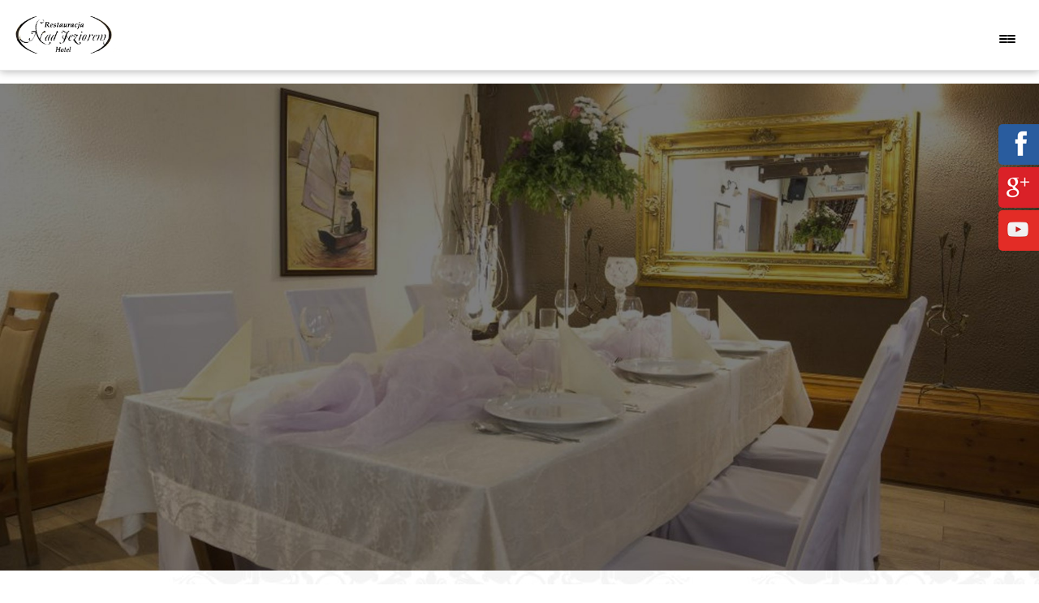

--- FILE ---
content_type: text/html; charset=UTF-8
request_url: http://nad-jeziorem.czluchow.pl/en/66,menu
body_size: 4113
content:

<!DOCTYPE html><html lang="pl-PL"><head><meta charset="UTF-8" /><meta http-equiv="x-ua-compatible" content="ie=edge" /><meta name="viewport" content="width=device-width, initial-scale=1.0" /><meta name="csrf-token" content="nzUUjbBzTArLxq0p2RaYobWeBqCb2WwkP7u8aien" /><title></title><meta name="description" content="Hotel i Restauracja Nad Jeziorem w Człuchowie to idealne miejsce dla wymagających klientów." /><meta name="robots" content="index, follow" /><meta property="og:site_name" content="Hotel i Restauracja Nad Jeziorem" /><meta property="og:title" content="Hotel i Restauracja Nad Jeziorem" /><meta property="og:type" content="article" /><meta property="og:url" content="http://nad-jeziorem.czluchow.pl" /><meta property="og:image" content="http://nad-jeziorem.czluchow.pl/img/logo.png" /><meta name="twitter:card" content="summary" /><meta name="twitter:url" content="http://nad-jeziorem.czluchow.pl"/><meta name="twitter:description" content="Hotel i Restauracja Nad Jeziorem w Człuchowie to idealne miejsce dla wymagających klientów." /><meta name="twitter:image" content="http://nad-jeziorem.czluchow.pl/img/logo.png" /><link media="all" type="text/css" rel="stylesheet" href="http://nad-jeziorem.czluchow.pl/css/jquery.select.css"><link media="all" type="text/css" rel="stylesheet" href="http://nad-jeziorem.czluchow.pl/css/animate.css"><link media="all" type="text/css" rel="stylesheet" href="http://nad-jeziorem.czluchow.pl/modules/slider/css/slider.css"><link rel="stylesheet" href="//maxcdn.bootstrapcdn.com/font-awesome/4.3.0/css/font-awesome.min.css"> <link rel="stylesheet" href="http://nad-jeziorem.czluchow.pl/css/bootstrap.min.css"><link rel="stylesheet" href="http://nad-jeziorem.czluchow.pl/css/typography.css"><link rel="stylesheet" href="http://nad-jeziorem.czluchow.pl/css/app.css"><link href='http://fonts.googleapis.com/css?family=Playfair+Display:400,400italic&subset=latin,latin-ext' rel='stylesheet'><link href='http://fonts.googleapis.com/css?family=Abril+Fatface&subset=latin,latin-ext' rel='stylesheet'><link id="page_favicon" href="http://nad-jeziorem.czluchow.pl/img/favicon.png?v=1.1" rel="icon" type="image/x-icon" /><!--[if lt IE 9]><script src="https://oss.maxcdn.com/html5shiv/3.7.2/html5shiv.min.js"></script><script src="https://oss.maxcdn.com/respond/1.4.2/respond.min.js"></script><![endif]--><script>var base_url = 'http://nad-jeziorem.czluchow.pl';</script><script src="http://nad-jeziorem.czluchow.pl/js/jquery-2.1.3.js"></script><script src="http://nad-jeziorem.czluchow.pl/js/bootstrap.min.js"></script><script type="text/javascript">!function(a,b,c,d,e,f,g){a.GoogleAnalyticsObject=e,a[e]=a[e]||function(){(a[e].q=a[e].q||[]).push(arguments)},a[e].l=1*new Date,f=b.createElement(c),g=b.getElementsByTagName(c)[0],f.async=1,f.src=d,g.parentNode.insertBefore(f,g)}(window,document,"script","https://www.google-analytics.com/analytics.js","ga"),ga("create","UA-86785325-1","auto"),ga("require","displayfeatures"),ga("send","pageview");</script></head><body ><header id="header"><nav class="navbar navbar-default navbar-fixed-top" id="main-menu"><div class="container-fluid"><div class="row"><div class="navbar-header col-lg-4 col-md-4 col-sm-3"><a class="navbar-brand" href="http://nad-jeziorem.czluchow.pl"><img src="http://nad-jeziorem.czluchow.pl/img/logo.png" class="img-responsive" alt="hotel i restauracja nad jeziorem" /></a></div><div class="col-lg-20 col-md-20 col-sm-21 visible-lg visible-md"><ul class="helper-menu list-inline"><!--<li class="facebook"><a href="https://pl-pl.facebook.com/hotelnadjeziorem" target="_blank"><i class="fa fa-facebook"></a></i><a href="https://pl-pl.facebook.com/hotelnadjeziorem" target="_blank">Facebook</a></li>--><li class="language-item"><a href="http://nad-jeziorem.czluchow.pl/pl">pl</a></li><li class="language-item"><a href="http://nad-jeziorem.czluchow.pl/en">en</a></li><li class="language-item"><a href="http://nad-jeziorem.czluchow.pl/de">de</a></li><li class="menu-toggle">Menu</li></ul></div></div></div></nav><button type="button" class="menu-button navbar-toggle" id="open-button" data-toggle="collapse" data-target="#bs-example-navbar-collapse-1"><span class="icon-bar"></span><span class="icon-bar"></span><span class="icon-bar"></span><span class="icon-bar"></span><span class="icon-bar"></span><span class="icon-bar"></span><span class="sr-only">Menu</span></button></header><sidebar id="sidebar"><div class="menu-wrap"><button class="close-button" id="close-button">Close</button><div class="v-center"><div><nav class="menu"><div class="icon-list"><ul class="nav navbar-nav main-menu"><li ><a href="http://nad-jeziorem.czluchow.pl/en">About us</a></li><li class="dropdown" ><a href="#" class="dropdown-toggle" data-target="#" data-toggle="dropdown" aria-expanded="false">Offer</a><ul class="dropdown-menu" role="menu"><li><a href="http://nad-jeziorem.czluchow.pl/en/60,conference-room">Conference room</a></li><li><a href="http://nad-jeziorem.czluchow.pl/en/67,special-offer">Special offer</a></li></ul></li><li class="dropdown" ><a href="#" class="dropdown-toggle" data-target="#" data-toggle="dropdown" aria-expanded="false">Restauration</a><ul class="dropdown-menu" role="menu"><li><a href="http://nad-jeziorem.czluchow.pl/en/66,menu">Menu</a></li><li><a href="http://nad-jeziorem.czluchow.pl/en/59,catering">Catering</a></li></ul></li><li ><a href="http://nad-jeziorem.czluchow.pl/en/49,gallery">Gallery</a></li><li ><a href="http://nad-jeziorem.czluchow.pl/en/79,virtual-tour">Virtual tour</a></li><li ><a href="http://nad-jeziorem.czluchow.pl/en/63,guestbook">Guestbook</a></li><li ><a href="http://nad-jeziorem.czluchow.pl/en/64,reservation">Reservation</a></li><li ><a href="http://nad-jeziorem.czluchow.pl/en/61,attraction">Attraction</a></li><li ><a href="http://nad-jeziorem.czluchow.pl/en/14,contact">Contact</a></li></ul></div></nav></div></div> </div></sidebar><main id="main"><section class="breadcrumb"> </section><section id="header-image"> <img src="http://nad-jeziorem.czluchow.pl/upload/background/66/66.jpg" alt="66" /> <div class="header-description"> <div class="container"> <div class="row"> <div class="col-md-24"> <div class="v-center"> <div> </div> </div> </div> </div> </div> </div></section><section class="section-content section-ornate"> <div class="container"> <div class="row"> <div class="col-md-24"> </div> <div class="col-md-20 col-md-offset-4"> <div class="panel-group" id="accordion" role="tablist" aria-multiselectable="true"> <div class="panel panel-default"> <div class="panel-heading" role="tab" id="heading0"> <h4 class="panel-title"> <a role="button" data-toggle="collapse" data-parent="#accordion" href="#collapse0" aria-expanded="false" aria-controls="collapse0" class="collapsed"> Soups </a> </h4> </div> <div id="collapse0" class="panel-collapse collapse" role="tabpanel" aria-labelledby="heading0"> <div class="panel-body"> <ul class="menu-list"><li>Fish soup <span class="pull-right">13,50 zł<br /></span></li><li>Beetroot soup (borsch) with a meat small Dumplings <span class="pull-right">9,00 zł<br /></span></li><li>Beetroot soup (borsch) clear <span class="pull-right">5,50 zł<br /></span></li><li>Beef tripe<span class="pull-right">10,50 zł<br /></span></li><li>Chicken noodle soup<span class="pull-right">7,00 zł<br /></span></li><li>Goulasch soup<span class="pull-right">12,00 zł<br /></span></li><li>Tomato soup<span class="pull-right">6,50 zł<br /></span></li><li>Sour soup with white sausage and egg<span class="pull-right">10,50 zł<br /></span></li><li>Stomachs in broth<span class="pull-right">9,00 zł<br /></span></li></ul> </div> </div> </div> <div class="panel panel-default"> <div class="panel-heading" role="tab" id="heading1"> <h4 class="panel-title"> <a role="button" data-toggle="collapse" data-parent="#accordion" href="#collapse1" aria-expanded="false" aria-controls="collapse1" class="collapsed"> Main pork dishes </a> </h4> </div> <div id="collapse1" class="panel-collapse collapse" role="tabpanel" aria-labelledby="heading1"> <div class="panel-body"> <ul class="menu-list"><li>Breaded Snitzel<span class="pull-right">15,00 zł<br /></span></li><li>"Highlander's" park chop with muschroms,cream sauce<span class="pull-right">16,50 zł</span><span class="pull-right"></span><span class="pull-right"><br /></span></li><li>Potato pancaces with goulash and mushrooms<span class="pull-right">24,00 zł<br /></span><span class="pull-right"></span></li><li>Pork tenderloin in chantrelle mushrooms sauce<span class="pull-right">26,00 zł<br /></span></li><li>Pork rouland<strong>19</strong><span class="pull-right"><strong></strong>,00 zł<br /></span></li><li>Pork loin without the bone in gravy<span class="pull-right">17,50 zł<br /></span></li></ul> </div> </div> </div> <div class="panel panel-default"> <div class="panel-heading" role="tab" id="heading2"> <h4 class="panel-title"> <a role="button" data-toggle="collapse" data-parent="#accordion" href="#collapse2" aria-expanded="false" aria-controls="collapse2" class="collapsed"> Main poultry dishes </a> </h4> </div> <div id="collapse2" class="panel-collapse collapse" role="tabpanel" aria-labelledby="heading2"> <div class="panel-body"> <ul class="menu-list"><li>De Volaille Cutlet<span class="pull-right">16,00 zł<br /></span></li><li>Chicken entrecote<span class="pull-right">15,00 zł<br /></span></li><li>Grilled chicken breast with vegetables<span class="pull-right">18,00 zł<br /></span></li><li>Grilled chicken breast with mixed salad<span class="pull-right">19,50 zł<br /></span></li><li>Chicken Nuggets<span class="pull-right">13,00 zł<br /></span></li></ul> </div> </div> </div> <div class="panel panel-default"> <div class="panel-heading" role="tab" id="heading3"> <h4 class="panel-title"> <a role="button" data-toggle="collapse" data-parent="#accordion" href="#collapse3" aria-expanded="false" aria-controls="collapse3" class="collapsed"> Main Fish Dishes </a> </h4> </div> <div id="collapse3" class="panel-collapse collapse" role="tabpanel" aria-labelledby="heading3"> <div class="panel-body"> <ul class="menu-list"><li>Fried trout<span class="pull-right">32,00 zł<br /></span></li><li>Salmon fillet<span class="pull-right">44,00 zł<br /></span></li><li>Cod loins<span class="pull-right">28,00 zł<br /></span></li><li>Halibut in herbs<span class="pull-right">42,00 zł<br /></span></li></ul> </div> </div> </div> <div class="panel panel-default"> <div class="panel-heading" role="tab" id="heading4"> <h4 class="panel-title"> <a role="button" data-toggle="collapse" data-parent="#accordion" href="#collapse4" aria-expanded="false" aria-controls="collapse4" class="collapsed"> Other Main Dishes </a> </h4> </div> <div id="collapse4" class="panel-collapse collapse" role="tabpanel" aria-labelledby="heading4"> <div class="panel-body"> <ul class="menu-list"><li>Polish Dumplings with cabbage and mushrooms filling<span class="pull-right">13,00 zł<br /></span></li><li>Polish Dumplings with filling<span class="pull-right">15,00 zł<br /></span></li><li>Polish Dumplings with cottage cheese and patato filling<span class="pull-right">13,00 zł<br /></span></li><li>Polish Dumplings with spinach<span class="pull-right">15,00 zł<br /></span></li><li>Polish Dumplings with buckwheat and champignons<span class="pull-right">14,00 zł<br /></span></li><li>Tagiatelle with gorgonzolacheese and broccoli<span class="pull-right">19,00 zł<br /></span></li><li>Cannelloni with spinach and Tomato sauce<span class="pull-right">18,00 zł<br /></span></li></ul> </div> </div> </div> <div class="panel panel-default"> <div class="panel-heading" role="tab" id="heading5"> <h4 class="panel-title"> <a role="button" data-toggle="collapse" data-parent="#accordion" href="#collapse5" aria-expanded="false" aria-controls="collapse5" class="collapsed"> Salads </a> </h4> </div> <div id="collapse5" class="panel-collapse collapse" role="tabpanel" aria-labelledby="heading5"> <div class="panel-body"> <ul class="menu-list"><li>Geek salad with garlic bread (iceberg lettuce, cucumber, onion, tomato, feta, olives) <span class="pull-right">18,00 zł<br /></span></li><li>Cesar's salad with garlic bread (iceber lettuce, tomato, onion, peppers, grilled chicken, vinegret and garlic sauce)<span class="pull-right">22,00 zł<br /></span></li></ul> </div> </div> </div> <div class="panel panel-default"> <div class="panel-heading" role="tab" id="heading6"> <h4 class="panel-title"> <a role="button" data-toggle="collapse" data-parent="#accordion" href="#collapse6" aria-expanded="false" aria-controls="collapse6" class="collapsed"> Sur&oacute;wki </a> </h4> </div> <div id="collapse6" class="panel-collapse collapse" role="tabpanel" aria-labelledby="heading6"> <div class="panel-body"> <ul class="menu-list"><li>Sour pickled cabbage<span class="pull-right">3,50 zł<br /></span></li><li>Fried cabbage<span class="pull-right">5,50 zł<br /></span></li><li>Carrot salad<span class="pull-right">3,50 zł<br /></span></li><li>Beetrot salad<span class="pull-right">3,50 zł<br /></span></li><li>White cabbage salad<span class="pull-right">3,50 zł<br /></span></li></ul> </div> </div> </div> <div class="panel panel-default"> <div class="panel-heading" role="tab" id="heading7"> <h4 class="panel-title"> <a role="button" data-toggle="collapse" data-parent="#accordion" href="#collapse7" aria-expanded="false" aria-controls="collapse7" class="collapsed"> Side Dishes </a> </h4> </div> <div id="collapse7" class="panel-collapse collapse" role="tabpanel" aria-labelledby="heading7"> <div class="panel-body"> <ul class="menu-list"><li>Pan fried patatoes<span class="pull-right">5,50 zł<br /></span></li><li>Boiled patatoes with butter<span class="pull-right">3,50 zł<br /></span></li><li>Chips<span class="pull-right">7,00 zł<br /></span></li><li>Bread<span class="pull-right">2,00 zł<br /></span></li><li>Butter/Lard<span class="pull-right">3,00 zł<br /></span></li><li>Ketchup / Mustard / Mayonnaise / Horseradish<span class="pull-right">2,00 zł<br /></span></li><li>Garlic sauce<span class="pull-right">2,00 zł<br /></span></li><li>Horseradish sauce<span class="pull-right">2,00 zł<br /></span></li></ul> </div> </div> </div> <div class="panel panel-default"> <div class="panel-heading" role="tab" id="heading8"> <h4 class="panel-title"> <a role="button" data-toggle="collapse" data-parent="#accordion" href="#collapse8" aria-expanded="false" aria-controls="collapse8" class="collapsed"> Desserts </a> </h4> </div> <div id="collapse8" class="panel-collapse collapse" role="tabpanel" aria-labelledby="heading8"> <div class="panel-body"> <ul class="menu-list"><li>Apple pie<span class="pull-right">8,00 zł<br /></span></li><li>Apple pie with ice-cream and whipped cream<span class="pull-right">12,00 zł<br /></span></li><li>Cheesecke<span class="pull-right">8,00 zł<br /></span></li><li>Ice-cream dessert: fruits, chocolate sauce<span class="pull-right">12,00 zł<br /></span></li><li>Pancake with jam/with cottage cheese <span class="pull-right">10,00 zł<br /></span></li></ul> </div> </div> </div> </div> </div> </div> </div></div></section><footer class="home"><div class="container"><div class="row"><div class="col-xs-24"><p>&copy; 2026 r. <strong>Hotel i Restauracja "Nad Jeziorem"</strong> All rights reserved. Design: <a href="http://www.comup.pl" rel="nofollow">ComUp</a></p></div></div></div></footer></main><!-- Scripts --><script src="http://nad-jeziorem.czluchow.pl/js/classie.js"></script><script src="http://nad-jeziorem.czluchow.pl/js/plugins/jquery.nstSlider.js"></script><script src="http://nad-jeziorem.czluchow.pl/js/plugins/jquery.select.js"></script><script src="http://nad-jeziorem.czluchow.pl/js/wow.min.js"></script><script src="http://nad-jeziorem.czluchow.pl/js/main.js"></script><script src="http://nad-jeziorem.czluchow.pl/js/property.js"></script><div class="kac-sm-panel" itemscope="itemscope" itemtype="http://schema.org/LocalBusiness"><ul><li class="kac-sm-block kac-sm-fb"><a href="https://pl-pl.facebook.com/hotelnadjeziorem" itemprop="sameAs" target="_blank"><img src="/fb-icon.png" alt="Jesteśmy na Facebook"><span class="kac-sm-with">Facebook</span></a></li><li class="kac-sm-block kac-sm-gplus"><a href="https://plus.google.com/116206735776271931770" itemprop="sameAs" rel="publisher" target="_blank"><img src="/gplus-icon.png" alt="Jesteśmy na Google+" /><span>Google+</span></a></li><li class="kac-sm-block kac-sm-youtube"><a href="https://www.youtube.com/watch?v=XvxxX2I0wp8" itemprop="sameAs" rel="publisher" target="_blank"><img src="/youtube-icon.png" alt="Jesteśmy na Youtube" /><span>Youtube</span></a></li></ul></div><span itemscope="itemscope" itemtype="http://schema.org/LocalBusiness"><meta itemprop="name" content="Hotel i Restauracja Nad Jeziorem"/><meta itemprop="image" content="http://nad-jeziorem.czluchow.pl/img/logo.png" /><span itemprop="address" itemscope itemtype="http://schema.org/PostalAddress"><meta itemprop="streetAddress" content="ul. Szczecińska 13"/><meta itemprop="addressLocality" content="Człuchów"/><meta itemprop="addressRegion" content="Pomorskie"/><meta itemprop="postalCode" content="77-300"/></span><span itemprop="location" itemscope itemtype="http://schema.org/Place"><meta itemprop="logo" content="http://nad-jeziorem.czluchow.pl/img/logo.png" /><link itemprop="url" href="http://nad-jeziorem.czluchow.pl"><link itemprop="sameAs" href="https://pl-pl.facebook.com/hotelnadjeziorem"><link itemprop="sameAs" href="https://plus.google.com/116206735776271931770"><link itemprop="hasMap" href="https://goo.gl/maps/32zjPP1JcG42"><span itemprop="geo" itemscope itemtype="http://schema.org/GeoCoordinates"><meta itemprop="latitude" content="53.661617"/><meta itemprop="longitude" content="17.3534523"/></span></span><meta itemprop="telephone" content="+48598343330"/><meta itemprop="openingHours" content="Mo-Fr 07:00-18:00"/><meta itemprop="openingHours" content="Sa 07:00-13:00"/></span></body></html>

--- FILE ---
content_type: text/css
request_url: http://nad-jeziorem.czluchow.pl/css/jquery.select.css
body_size: 755
content:

.sbHolder{
    background: #fff;
    font-size: 1.2em;
    font-weight: normal;
    height: 60px;
    position: relative;
    width: 100%;
    outline: none;
    font-family: 'Lora';
    margin: 0 0 0.4em;
}
.sbHolder:focus .sbSelector{

}
.sbSelector{
    display: block;
    height: 60px;
    left: 0;
    line-height: 60px;
    outline: none;
    overflow: hidden;
    position: absolute;
    text-indent: 10px;
    top: 0;
    width: 100%;
    text-align: left;
    outline: none;
    z-index: 1;
    font-size: 1.1em;
    padding-left: 2.4em;
}
.sbSelector:link, .sbSelector:visited, .sbSelector:hover{
    color: #171743;
    outline: none;
    text-decoration: none;
}
.sbToggle{
    background: url(../img/arrow-bottom-select.png)0 0 no-repeat;
    display: block;
    height: 60px;
    outline: none;
    position: absolute;
    right: 0;
    top: 0;
    width: 40px;
    z-index: 2;
}
.sbToggle:hover{
    background: url(../img/arrow-bottom-select.png)0 -60px no-repeat;
}
.sbToggleOpen{
    background: url(../img/arrow-bottom-select.png) 0 -60px no-repeat;
}
.sbToggleOpen:hover{
    background: url(../img/arrow-bottom-select.png)0 -60px no-repeat;
}
.sbHolderDisabled{
    background-color: #3C3C3C;
    border: solid 1px #515151;
}
.sbHolderDisabled .sbHolder{

}
.sbHolderDisabled .sbToggle{

}
.sbOptions{
    background-color: #141d5c;
    list-style: none;
    left: 0;
    margin: 0;
    padding: .5em 0;
    position: absolute;
    top: 30px;
    width: 100%;
    z-index: 3;
    text-align: left;
}
.sbOptions li{
    z-index: 4;    
    display: block;    
    outline: none;            
    background: #141d5c;    
    position: relative;    
    z-index: 3;    
 }

.sbOptions li:hover a {
    color: #fff;
}

.sbOptions li:hover a {
    color: #fff;
}

.sbOptions a{
    display: block;
    outline: none;
    padding: .18em 3.8em;
    background: transparent;
    position: relative;
    z-index: 2;
    font-size: 0.9em;
    color: #6f6f9c;
}

.sbOptions li.last a{
    border-bottom: none;
}
.sbOptions .sbDisabled{
    border-bottom: dotted 1px #515151;
    color: #999;
    display: block;
    padding: 7px 0 7px 3px;
}
.sbOptions .sbGroup{
    border-bottom: dotted 1px #515151;
    color: #EBB52D;
    display: block;
    font-weight: bold;
    padding: 7px 0 7px 3px;
}
.sbOptions .sbSub{
    padding-left: 17px;
}

.is_clickable {
    cursor: hand;
    cursor: pointer;
}

--- FILE ---
content_type: text/css
request_url: http://nad-jeziorem.czluchow.pl/modules/slider/css/slider.css
body_size: 1201
content:
@media screen and (max-width:768px){#main-slider.carousel{}
}
@media screen and (min-width:768px){.carousel-indicators li{width:60px;height:15px;margin:0 8px;}
}
@media screen and (min-width:992px){.carousel-indicators li{width:22px;height:22px;margin:0 5px;}
}
@media screen and (min-width:1200px){.carousel-indicators{bottom:2em;}
}
.carousel-inner .item .carousel-caption p:nth-of-type(1){margin:0 auto;opacity:0;-webkit-transform:scale(0.95) translate(0, 15px);-ms-transform:scale(0.95) translate(0, 15px);transform:scale(0.95) translate(0, 15px);-webkit-transition:all 0.15s 0.15s cubic-bezier(0.25, 0.46, 0.45, 0.94);-moz-transition:all 0.35s 0.15s cubic-bezier(0.25, 0.46, 0.45, 0.94);transition:all 0.35s 0.15s cubic-bezier(0.25, 0.46, 0.45, 0.94);font-size:3.5em;color:#585858;line-height:1;}
.carousel-inner .item.active .carousel-caption p:nth-of-type(1){opacity:1;-webkit-transform:translate(0, 0);-ms-transform:translate(0, 0);transform:translate(0, 0);-webkit-transition:all 0.2s cubic-bezier(0.455, 0.03, 0.515, 0.955);-moz-transition:all 0.2s cubic-bezier(0.455, 0.03, 0.515, 0.955);transition:all 0.2s cubic-bezier(0.455, 0.03, 0.515, 0.955);}
.carousel-inner .item .carousel-caption p:nth-of-type(2){color:#fff;margin:0 0 15px;opacity:0;-webkit-transform:translate(0, 15px);-ms-transform:translate(0, 15px);transform:translate(0, 15px);-webkit-transition:all 0.35s 0.075s cubic-bezier(0.25, 0.46, 0.45, 0.94);-moz-transition:all 0.35s 0.075s cubic-bezier(0.25, 0.46, 0.45, 0.94);transition:all 0.35s 0.075s cubic-bezier(0.25, 0.46, 0.45, 0.94);color:#585858;font-size:2.6em;font-family:'Playfair Display';font-style:italic;line-height:1;}
.carousel-inner .item.active .carousel-caption p:nth-of-type(2){opacity:1;-webkit-transform:translate(0, 0);-ms-transform:translate(0, 0);transform:translate(0, 0);-webkit-transition:all 0.2s 0.1s cubic-bezier(0.455, 0.03, 0.515, 0.955);-moz-transition:all 0.2s 0.1s cubic-bezier(0.455, 0.03, 0.515, 0.955);transition:all 0.2s 0.1s cubic-bezier(0.455, 0.03, 0.515, 0.955);font-family:'Playfair Display';}
.carousel-inner .item .carousel-caption p:nth-of-type(3){opacity:0;-webkit-transform:translate(0, 15px);-ms-transform:translate(0, 15px);transform:translate(0, 15px);-webkit-transition:all 0.35s cubic-bezier(0.25, 0.46, 0.45, 0.94);-moz-transition:all 0.35s cubic-bezier(0.25, 0.46, 0.45, 0.94);transition:all 0.35s cubic-bezier(0.25, 0.46, 0.45, 0.94);margin-top:90px;}
.carousel-inner .item.active .carousel-caption p:nth-of-type(3){opacity:1;-webkit-transform:translate(0, 0);-ms-transform:translate(0, 0);transform:translate(0, 0);-webkit-transition:all 0.4s 0.4s cubic-bezier(0.455, 0.03, 0.515, 0.955);-moz-transition:all 0.4s 0.4s cubic-bezier(0.455, 0.03, 0.515, 0.955);transition:all 0.4s 0.4s cubic-bezier(0.455, 0.03, 0.515, 0.955);}
.carousel-inner .item .carousel-caption p:nth-of-type(3) a{color:#585858;font-size:1.2em;padding:0.4em 5em;background:rgba(255,255,255,0.7);-webkit-transition:all 0.4s cubic-bezier(0.455, 0.03, 0.515, 0.955);-moz-transition:all 0.4s cubic-bezier(0.455, 0.03, 0.515, 0.955);transition:all 0.4s cubic-bezier(0.455, 0.03, 0.515, 0.955);font-size:1em;}
.carousel-inner .item .carousel-caption p:nth-of-type(3) a:hover{background:rgba(255,255,255,1);}
#main-slider p{color:#fff;margin:0;}
#main-slider p.slogan{font-size:1.6em;font-family:'Abril Fatface';line-height:1;margin-top:1em;}
#main-slider p.slogan-description{font-size:1em;font-weight:100;font-family:'Open Sans';}
#main-slider p.more{margin:2em 0;}
#main-slider p.more a{color:#fff;background:#322212;transition:background .3s;padding:18px 26px;border-radius:22px;border:0;}
#main-slider p.more a:hover{background:#000;}
@media screen and (min-width:992px){#main-slider p.slogan-description{font-size:1.1em;}
}
#main-slider .property-search{margin-top:1em;}
#header-image{text-align:center;color:#fff;position:relative;}
@media screen and (min-width:992px){#header-image{}
#main-slider p.slogan{font-size:2.4em;}
}
.carousel .arrow-nav{width:92px;height:92px;display:inline-block;top:50%;position:absolute;margin-top:-46px;}
.carousel .arrow-left{background:url(../../../img/arrow-left.png);right:0;}
.carousel .arrow-right{background:url(../../../img/arrow-right.png);left:0;}
#scroll-page{position:absolute;bottom:20px;width:100%;left:0;text-align:center;}
#scroll-page span{display:block;}
#scroll-page span:nth-child(1){position:relative;top:10px;position:relative;-webkit-animation:pulsate 2s ease-in;-webkit-animation-iteration-count:infinite;}
#scroll-page span:nth-child(2){color:#fff;font-size:20px;position:relative;-webkit-animation:pulsate2 2s ease-in;-webkit-animation-iteration-count:infinite;}
#scroll-page p{font-family:'Playfair Display';font-size:11px;}
@-webkit-keyframes pulsate2{0%{-webkit-transform:scale(1, 1);opacity:0.0;}
70%{opacity:1.0;}
100%{-webkit-transform:scale(1, 1);opacity:0.0;}
}
@-webkit-keyframes pulsate{0%{-webkit-transform:scale(1, 1);opacity:0.0;}
30%{opacity:1.0;}
100%{-webkit-transform:scale(1, 1);opacity:0.0;}
}
#slight-slider{}
#slight-slider .carousel-caption{background:rgba(255,255,255,.9);padding:70px 50px;height:auto;top:10%;bottom:10%;}
#slight-slider .slogan{font-size:15px;text-shadow:none;text-transform:uppercase;font-size:18px;margin-bottom:45px;}
#slight-slider .carousel-caption p:nth-of-type(2), #slight-slider .carousel-caption p:nth-of-type(3){font-size:15px;margin-top:20px;font-family:'Open Sans';text-shadow:none;font-style:normal;color:#000;text-align:justify;line-height:18px;}

--- FILE ---
content_type: text/css
request_url: http://nad-jeziorem.czluchow.pl/css/typography.css
body_size: 1528
content:
body{font-size:11px;line-height:1.32857143;}
@media screen and (min-width:700px){body{font-size:12px;line-height:1.52857143;}
}
@media screen and (min-width:1020px){body{font-size:13px;line-height:1.62857143;padding-top:103px;}
}
@media screen and (min-width:1300px){body{font-size:16px;line-height:1.62857143;}
}
h1.header, h2.header, h3.header{font-family:'Play';color:#292929;font-weight:400;}
h1.header{font-size:2em;margin:1em 0 1em;}
h1.header{font-size:1.4em;position:relative;text-transform:uppercase;font-weight:700;display:inline-block;line-height:1.2;text-shadow:0px 2px 2px rgba(0,0,0,0.6);}
h1.header:before{width:18%;background:#fff;height:1px;position:absolute;top:0;margin-top:9%;left:0;}
h1.header:after{width:17%;background:#fff;height:1px;position:absolute;top:0;margin-top:9%;right:0;}
h1.header span{display:block;text-transform:none;font-family:'Roboto slab';font-weight:100;font-size:0.6em;text-align:center;}
h2.header{font-size:2em;position:relative;line-height:1;margin-top:0;margin-bottom:1.6em;font-family:'Abril Fatface';}
h2.header span{display:block;font-family:'Playfair Display';font-style:italic;font-size:0.8em;}
h2.header.white, h1.header.white{color:#fff;}
h2.header.white:after, h2.header.white span:after{background:#71706f;}
h2.header-special{font-size:3.4em;position:relative;text-transform:uppercase;font-weight:700;display:inline-block;padding:0 90px;line-height:1.2;margin-top:0;margin-bottom:1.6em;font-family:'Oswald';}
h2.header-special:before{width:70px;background:#71706f;content:" ";height:1px;position:absolute;top:0;margin-top:23px;left:0;}
h2.header-special:after{width:70px;background:#71706f;content:" ";height:1px;position:absolute;top:0;margin-top:23px;right:0;}
h2.header-special span{display:block;text-transform:none;font-family:'Roboto slab';font-weight:100;font-size:0.45em;position:absolute;text-align:left;padding-left:0;width:auto;left:-20px;right:-20px;text-align:center;}
h2.header-ornate{text-align:center;color:inherit;}
h2.header-ornate:before{content:" ";background:url(../img/header-decorator-black.png) top center no-repeat;height:48px;display:block;margin-bottom:20px;}
h2.header-ornate.ornate-white:before{background:url(../img/header-decorator.png) top center no-repeat;}
@media screen and (min-width:992px){h1.header{font-size:2em;}
h2.header{font-size:2.4em;margin-bottom:1.6em;}
h2.header-special{font-size:3.4em;position:relative;text-transform:uppercase;font-weight:700;display:inline-block;padding:0 90px;line-height:1.2;margin-top:0;margin-bottom:1.6em;font-family:'Oswald';}
h2.header-special:before{width:50px;background:#71706f;content:" ";height:1px;position:absolute;top:0;margin-top:33px;left:0;}
h2.header-special:after{width:50px;background:#71706f;content:" ";height:1px;position:absolute;top:0;margin-top:33px;right:0;}
h2.header-special span{display:block;text-transform:none;font-family:'Roboto slab';font-weight:100;font-size:0.5em;position:absolute;padding-left:0;width:auto;left:0;right:0;}
}
@media screen and (min-width:1200px){h1.header{font-size:3em;}
h2.header{font-size:2.6em;margin-bottom:1.5em;}
h2.header:after{margin-top:44px;}
h2.header span{font-size:1.08em;}
h2.header-special{font-size:5.4em;position:relative;text-transform:uppercase;font-weight:700;display:inline-block;padding:0 14%;line-height:1.2;margin-top:0;margin-bottom:1.6em;font-family:'Oswald';}
h2.header-special:before{width:16%;background:#71706f;content:" ";height:1px;position:absolute;top:0;margin-top:53px;left:0;}
h2.header-special:after{width:16%;background:#71706f;content:" ";height:1px;position:absolute;top:0;margin-top:53px;right:0;}
h2.header-special span{display:block;text-transform:none;font-family:'Roboto slab';font-weight:100;font-size:0.35em;position:absolute;padding-left:0;width:auto;left:-30px;right:-30px;letter-spacing:-2px;}
}
p.header{font-size:1.2em;font-family:'Lora';}
p.both-lines{position:relative;display:inline-block;}
p.both-lines:before, p.both-lines:after{content:" ";position:absolute;height:1px;background-color:rgba(255,255,255,.5);top:50%;}
p.both-lines:before{left:-55%;width:37%;}
p.both-lines:after{right:-55%;width:37%;}
p.accent{font-weight:600;font-size:larger;}
p strong{font-family:'Play';font-weight:700;}
.border-bottom{border-bottom:1px solid #d4d4d4;}
h1.border-bottom{padding-bottom:15px;margin-bottom:25px;}
.border-bottom{padding-bottom:5px;}
.margin-top-0{margin-top:0;}
.margin-top-15{margin-top:15px;}
.margin-top-25{margin-top:25px;}
.margin-top-35{margin-top:35px;}
.margin-top-45{margin-top:45px;}
.margin-bottom-15{margin-bottom:15px;}
.margin-bottom-25{margin-bottom:25px;}
.margin-bottom-45{margin-bottom:45px;}
a.button{font-size:1.2em;display:inline-block;border:1px solid rgba(255,255,255,.3);color:#fff;padding:23px 30px;cursor:pointer;}
p.more a{font-family:'Playfiar Display';font-style:italic;}
p.attention{font-size:2.6em;font-style:italic;margin-bottom:1em;}
.kac-sm-panel{position:fixed;top:150px;right:-100px;z-index:200}
.kac-sm-panel ul{list-style-type:none;}
.kac-sm-panel li{border-radius:5px;width:140px;height:40px;padding:5px;margin:3px 0px;position:relative;right:0px;box-sizing:initial;}
.kac-sm-panel span{width:80px;display:inline;font-size:16px;vertical-align:middle;padding-bottom:13px;position:absolute;top:15px;left:50px;color:#FFF;font-family:sans-serif;font-weight:700;}
.kac-sm-text-black{color:#000000 !important;}
.kac-sm-panel a{text-decoration:none;}
.kac-sm-block{transition:right 0.5s ease-out 0s;}
.kac-sm-block:hover{right:90px;}
.kac-sm-fb{background:none repeat scroll 0% 0% #295C9E;}.kac-sm-gplus{background:none repeat scroll 0% 0% #DA2128;}.kac-sm-pkt{background:none repeat scroll 0% 0% #FFFFFF;}.kac-sm-twitter{background:none repeat scroll 0% 0% #16B9ED;}.kac-sm-blog{background:none repeat scroll 0% 0% #0171BB;}.kac-sm-pinterest{background:none repeat scroll 0% 0% #D73532;}.kac-sm-youtube{background:none repeat scroll 0% 0% #E32C26;}.kac-sm-goldenline{background:none repeat scroll 0% 0% #FFFFFF;}.kac-sm-allegro{background:none repeat scroll 0% 0% #FF5A00;}.kac-sm-linkedin{background:none repeat scroll 0% 0% #0097BD;}.kac-sm-googlekspert{background:none repeat scroll 0% 0% #FFFFFF;}.kac-sm-payback{background:none repeat scroll 0% 0% #00349A;}
@media screen and (max-width:640px){.kac-sm-panel{display:none;}
}

--- FILE ---
content_type: text/css
request_url: http://nad-jeziorem.czluchow.pl/css/app.css
body_size: 3176
content:
body {
    font-family: 'Playfair Display', sans-serif;
    background: #fff;
    background-size: 100%;
    height: 100%;
}

.v-center {
    display: table;
    width: 100%;
    padding: 0;
    height: 100%;
}

.v-center>div {
    display: table-cell;
    vertical-align: middle;
    margin-top: 0;
    margin-bottom: 0;
    float: none;
    padding: 0;
}

.no-padding {
    padding-left: 0;
    padding-right: 0;
}

@media screen and (max-width: 1020px) {
    .navbar-header {
	width: 40%;
	float: left;
    }

    .carousel {
	margin-top: 100px;
    }

}

/* Menu Button */
.menu-button {
    position: fixed;
    z-index: 100000;
    margin: 2.2em 1.5em 0;
    padding: 0;
    border: none;
    text-indent: 2.5em;
    font-size: 1.5em;
    color: transparent;
    text-align: center;
    transition: .3s background, .3s border;
    top: 0;
    right: 0;
    width: 20px;
    height: 11px;
}

.menu-button::before {
    position: absolute;
    top: 0.5em;
    right: 0.5em;
    bottom: 0.5em;
    left: 0.5em;
    background: linear-gradient(#fff 20%, transparent 20%, transparent 40%, #fff 40%, #fff 60%, transparent 60%, transparent 80%, #fff 80%);
}

.menu-button:hover {
}

/* Close Button */
.close-button {
    overflow: hidden;
    font-size: 1em;
    border: none;
    background: rgba(255,255,255,0.15);
    color: transparent;
    position: relative;
    margin: 0 auto;
    padding: 0;
    display: block;
    width: 10em;
    height: 2.2em;
    outline: none;
    opacity: 0;
    transition: opacity .3s .9s;
    position: absolute;      
    top: 2em;      
    right: 1em;      color: #000;
    font-family: 'Playfair Display';
    font-style: italic;
}

.show-menu .close-button {
    opacity: 1;
}

.close-button::before,
.close-button::after {
    /* content: ''; */
    position: absolute;
    width: 1px;
    height: 41%;
    top: 35%;
    right: 2em;
    background: rgba(0,0,0,.8);
}

.close-button::before {
    -webkit-transform: rotate(45deg);
    transform: rotate(45deg);
}

.close-button::after {
    -webkit-transform: rotate(-45deg);
    transform: rotate(-45deg);
}

/* Menu */
.menu-wrap {
    position: fixed;
    z-index: 9999;
    width: 27em;
    height: 100%;
    background: #fff;
    padding: 0;
    font-size: 1.15em;
    -webkit-transform: translate3d(28em,0,0);
    transform: translate3d(28em,0,0);
    -webkit-transition: -webkit-transform 0.4s;
    transition: transform 0.4s;
    -webkit-transition-timing-function: cubic-bezier(0.7,0,0.3,1);
    transition-timing-function: cubic-bezier(0.7,0,0.3,1);
    max-width: 100%;
    right: 0;
    -webkit-box-shadow: 2px 0px 7px 5px rgba(0,0,0,0.15); 
    -moz-box-shadow: 2px 0px 7px 5px rgba(0,0,0,0.15); 
    box-shadow: 2px 0px 7px 5px rgba(0,0,0,0.15);
    top: 0;
}

.menu-wrap p.logo {
    margin: 0;
    text-align: center;
}

.menu {
    width: 65%;
    margin: 0 auto;
}

.icon-list {
    margin: 2em 0;
}

.icon-list a {
    display: block;
    padding: 0.8em;
    font-family: 'Playfair Display';
    font-style: italic;
}

.icon-list,
.icon-list a {
    font-size: 22px;
    transition: color .3s .5s, background .3s;
    -webkit-transition: color .3s .5s, background .3s;
    color: #fff;
}

.icon-list a:nth-child(2) {
    -webkit-transform: translate3d(0,1000px,0);
    transform: translate3d(0,1000px,0);
}

.icon-list a:nth-child(3) {
    -webkit-transform: translate3d(0,1500px,0);
    transform: translate3d(0,1500px,0);
}

.icon-list a:nth-child(4) {
    -webkit-transform: translate3d(0,2000px,0);
    transform: translate3d(0,2000px,0);
}

.icon-list a:nth-child(5) {
    -webkit-transform: translate3d(0,2500px,0);
    transform: translate3d(0,2500px,0);
}

.icon-list a:nth-child(6) {
    -webkit-transform: translate3d(0,3000px,0);
    transform: translate3d(0,3000px,0);
}

.icon-list a span {
    margin-left: 10px;
    font-weight: 700;
}

/* Shown menu */
.show-menu .menu-wrap {
    -webkit-transform: translate3d(0,0,0);
    transform: translate3d(0,0,0);
    -webkit-transition: -webkit-transform 0.8s;
    transition: transform 0.8s;
    -webkit-transition-timing-function: cubic-bezier(0.7,0,0.3,1);
    transition-timing-function: cubic-bezier(0.7,0,0.3,1);
}

.show-menu .icon-list,
.show-menu .icon-list a {
    color: #000;
}

.show-menu .icon-list a {
    -webkit-transition-duration: 0.9s;
    transition-duration: 0.9s;
}

.show-menu .content::before {
    opacity: 1;
    -webkit-transition: opacity 0.8s;
    transition: opacity 0.8s;
    -webkit-transition-timing-function: cubic-bezier(0.7,0,0.3,1);
    transition-timing-function: cubic-bezier(0.7,0,0.3,1);
    -webkit-transform: translate3d(0,0,0);
    transform: translate3d(0,0,0);
}

.menu-wrap ul.dropdown-menu {

    /* margin: 0 auto; */
}

.menu-wrap ul.dropdown-menu li {

}

ul.main-menu li.dropdown > a:after {
    content: "\e259";
    font-family: 'Glyphicons Halflings';
    font-style: normal;
    font-size: .7em;
    margin-left: 20px;
}

.menu-wrap ul.dropdown-menu li a{
    font-size: 14px;

    font-style: normal;
    text-transform: lowercase;
}

.menu-button span.menu {
    color: #000;
    position: absolute;
    left: 0;
    top: -11px;
    font-family: 'Playfair Display';
    font-style: italic;
    font-size: .8em;
}


/* Icon 2 */


.menu-button span.icon-bar {
    display: block;
    position: absolute;
    height: 2px;
    width: 50%;
    background: #000;
    opacity: 1;
    -webkit-transform: rotate(0deg);
    -moz-transform: rotate(0deg);
    -o-transform: rotate(0deg);
    transform: rotate(0deg);
    -webkit-transition: .25s ease-in-out;
    -moz-transition: .25s ease-in-out;
    -o-transition: .25s ease-in-out;
    transition: .25s ease-in-out;
}

.menu-button span.icon-bar:nth-child(even) {
    left: 50%;
}

.menu-button span.icon-bar:nth-child(odd) {
    left:0px;
}

.menu-button span.icon-bar:nth-child(1), .menu-button span.icon-bar:nth-child(2) {
    top: 0px;
}

.menu-button span.icon-bar:nth-child(3), .menu-button span.icon-bar:nth-child(4) {
    top: 4px;
}

.menu-button span.icon-bar:nth-child(5), .menu-button span.icon-bar:nth-child(6) {
    top: 8px;
}

.show-menu .menu-button span.icon-bar:nth-child(1),.show-menu .menu-button span.icon-bar:nth-child(6) {
    -webkit-transform: rotate(45deg);
    -moz-transform: rotate(45deg);
    -o-transform: rotate(45deg);
    transform: rotate(45deg);
}

.show-menu .menu-button span.icon-bar:nth-child(2),.show-menu .menu-button span.icon-bar:nth-child(5) {
    -webkit-transform: rotate(-45deg);
    -moz-transform: rotate(-45deg);
    -o-transform: rotate(-45deg);
    transform: rotate(-45deg);
}

.show-menu .menu-button span.icon-bar:nth-child(1) {
    left: 0;
    top: 2px;
}

.show-menu .menu-button span.icon-bar:nth-child(2) {
    left: calc(50% - 5px);
    top: 2px;
}

.show-menu .menu-button span.icon-bar:nth-child(3) {
    left: -50%;
    opacity: 0;
}

.show-menu .menu-button span.icon-bar:nth-child(4) {
    left: 100%;
    opacity: 0;
}

.show-menu .menu-button span.icon-bar:nth-child(5) {
    left: 0;
    top: 7px;
}

.show-menu .menu-button span.icon-bar:nth-child(6) {
    left: calc(50% - 5px);
    top: 7px;
}

ul.helper-menu {
    margin: 37px 60px 38px 0;
    text-align: right;
    font-family: 'Playfair Display';
    font-style: italic;
}

ul.helper-menu li {
    position: relative;
}

ul.helper-menu li.facebook {
    margin-right: 20px;
    padding-right: 30px;
}

ul.helper-menu li.language-item {
    text-transform: uppercase;
}

ul.helper-menu li.facebook:after, ul.helper-menu li.menu-toggle:before {
    position: absolute;
    width: 1px;
    height: 13px;
    background: #8d8d8d;
    content: " ";
    top: 6px;
}

ul.helper-menu li.facebook:after {
    right: 0;
}

ul.helper-menu li.menu-toggle:before {
    left: 0;
    top: 10px;
}

ul.helper-menu li.facebook i {
    margin-right: 10px;
}

ul.helper-menu li.menu-toggle {
    font-size: 1.2em;
    margin-left: 20px;  
    padding-left: 30px;
}

section.section-content {
    padding: 6em 0;
}

section.section-content .padding-wrapper {
    padding: 0 4em;
}

section.section-ornate {
    background: url(../img/ornate-background-top.jpg) top center no-repeat, url(../img/ornate-background-bottom.jpg) bottom center no-repeat;
}

@media screen and (min-width: 1020px) {
    section.section-about-us .about-us {
	margin-top: 7em;

    }

    section.section-about-us .conference-room {
	margin-top: 14em;

    }
}

.image-button {
    margin: 7em 0 5em;

    position: relative;
}

.image-button img , .image-content img {
    max-width: 100%;
    width: 100%;
}

.image-button .button-content, .image-content .content-wrapper {
    position: absolute;
    top: 0;
    left: 0;
    width: 100%;
    height: 100%;
    text-align: center;
}

.image-button .button-content h2.header {
    margin: 1em 0;
    color: #fff;
}

.image-button p.more a {
    background: #c9c9c9;
}

.image-content {
    width: 80%;

    margin: 0 auto;
    position: relative;
}

.image-content .content-wrapper {
    background-color: #fff;

    left: 15%;
    width: 70%;
    top: 10%;
    height: 80%;
    padding: 0 3em;
    text-align: left;
}

.image-content h2.header, .image-content p.more {
    text-align: center;
}

p.more a {
    border: 3px solid #c9c9c9;
    border-radius: 40px;
    padding: 15px 60px;
    display: inline-block;
    background-color: #fff;
    transition: .3s all;
}

p.more a:hover, p.more a.active {
    border: 3px solid #322212;
    background: #322212;
    color: #fff;
}

/* Galeria */

.gallery-wrapper {
    margin-bottom: 4em;

}

.gallery-item {
    color: #fff;
    margin-bottom: 30px;
}

.gallery-item img {
    transition: .3s;
}

.gallery-item:hover img {
    filter: scale(1.1);
    transform: scale(1.05);
}

.image-description {
    position: absolute;
    left: 14px;
    top: 0px;
    width: calc(100% - 30px);
    height: calc(100% - 3px);
    text-align: center;
    z-index: 1;
    opacity: 0;
    transition: all .3s ease-in;
    background: url(../img/gallery-hover.png) top center repeat;
}

.gallery-item:hover .image-description {
    opacity: 1;
}

.image-description p {
    text-transform: uppercase;
    font-size: 2.4em;
    font-weight: 600;
    font-family: 'Oswald';
    line-height: 1;
    margin-bottom: 1em;
}

.image-description p span {
    text-transform: lowercase;
    display: block;
    font-family: 'Roboto Slab';
    font-weight: 100;
    font-size: 0.7em;
}

.image-description a {
    display: inline-block;
    color: #fff;
    font-size: 1.6em;
    background: #322212;
    width: 45%;
    padding: 25px 0;
}

.image-description a span:nth-child(2) {
    font-size: .5em;
    display: block;
}

section.section-contact {
    padding-top: 3em;

    background: url(../img/ornate-background-bottom.jpg) bottom center no-repeat;
}

section.section-contact span.bordered {
    border-left: 1px solid #a1a1a1;
    border-right: 1px solid #a1a1a1;
    padding: 0 30px;
    margin: 0 31px;
}

.google-maps {
    height: 600px;
    margin: 5em 0 0;
}


footer {
    text-align: center;    
    color: #fff;
    background-color: #292929;
    border-top: 15px solid #e4e4e4;
    padding: 4em 0 2em;
}

footer strong {
    text-transform: uppercase;
    margin-right: 25px;
}

footer a {
    color: #dd5c1e;
}

#header-image img {
    width: 100%;
}

#header-image .header-description {
    position: absolute;
    left: 0;
    top: 0;
    width: 100%;
    height: 100%;
    color: #fff;
}

#header-image .header-description div {
    height: 100%;
}

section.contact {

}

ul.address-list {
    width: 80%;

    margin: 6em auto !important;
    padding: 0;
}

ul.address-list li {
    display: inline-block;

    width: 100%;
    text-align: center;
    padding: 2em 0 4em;
}

@media screen and (min-width: 1020px){
    ul.address-list li:nth-child(2) {
	border-left: 1px solid #cecece;    
	border-right: 1px solid #cecece;
    }

    ul.address-list li {
	width: 33%;
    }

}

ul.address-list li strong {
    text-transform: uppercase;
}

.space {
    margin: 3em 0;

}

ul.space {
    margin: 4em 0;
}

hr.space {
    margin: 3em 0;
    clear: both;
}

hr.gradient {
    max-width: 300px;
    margin-left: auto;
    margin-right: auto;
    height: 1px;
}

p.attention + hr {
    margin-top: 0;
}

section.section-content > div > div > div > h2:first-child {
    text-align: center;
}

ul.menu-list {
    padding-left: 0;
}

ul.menu-list li {
    border-bottom: 1px solid #eee;
    padding: 1em;
    list-style: none;    
}


ul.menu-list li span {
    font-weight: bold;
}

.panel-group {
    margin-bottom: 20px;
}

.panel-group .panel {
    margin-bottom: 0;
}

.panel-default>.panel-heading {
    color: #333;
}

.panel-group .panel-heading {
    border-bottom: 0;
}

.panel-heading {
    padding: 5px 15px;
    border-bottom: 1px solid transparent;
    border-top-right-radius: 3px;
    border-top-left-radius: 3px;
}

.panel-title {
    margin-top: 0;
    margin-bottom: 0;
    font-size: 16px;
    color: inherit;
}

.panel-title>a, .panel-title>small, .panel-title>.small, .panel-title>small>a, .panel-title>.small>a {
    color: #292929;
    font-size: 15px;
    font-weight: bold;
    display: block;
    padding: 15px 6%;
    background: #fff;
    text-transform: uppercase;
    border: 2px solid #d6d6d6;
    border-radius: 32px;
    position: relative;
}

.panel-title>a:after {
    content: "\e259";
    position: absolute;
    width: 61px;
    height: 100%;
    background-color: #e4e4e4;
    right: 0;
    top: 0;
    -webkit-border-top-right-radius: 24px;
    -webkit-border-bottom-right-radius: 24px;
    -moz-border-radius-topright: 24px;
    -moz-border-radius-bottomright: 24px;
    border-top-right-radius: 24px;
    border-bottom-right-radius: 24px;
    font-family: 'Glyphicons Halflings';
    color: #424242;
    padding: 17px 20px;
}

.panel-title>a.collapsed:after {
    content: "\e260";
    color: #fff;
    background-color: #322212;
}

.collapse {
    display: none;
    visibility: hidden;
}

.collapse.in {
    display: block;
    visibility: visible;
}

.panel-group .panel+.panel {
    margin-top: 10px;
}

.panel-body {
    margin: 0 5%;
}

ul.guestbook {

clear: both;

margin-top: 25px;
}

ul.guestbook li {
    border: 0;
    background-color: transparent;
}

ul.guestbook li hr.gradient {
    width: 100%;
    max-width: 100%;
}

ul.guestbook li p {
    text-align: justify;
}

--- FILE ---
content_type: application/javascript
request_url: http://nad-jeziorem.czluchow.pl/js/plugins/jquery.nstSlider.js
body_size: 6333
content:
(function($){var _$current_slider;var _is_mousedown;var _original_mousex;var _is_left_grip;var _before_keydown_value;var _before_keydown_pixel;var _before_keyup_value;var _before_keyup_pixel;var _methods={'getSliderValuesAtPositionPx':function(leftPx,rightPx){var $this=this,leftPxInValue,rightPxInValue,pixel_to_value_mapping_func=$this.data('pixel_to_value_mapping');if(typeof pixel_to_value_mapping_func!=='undefined'){leftPxInValue=pixel_to_value_mapping_func(leftPx);rightPxInValue=pixel_to_value_mapping_func(rightPx);}else{var w=_methods.getSliderWidthPx.call($this)-$this.data('left_grip_width');leftPxInValue=_methods.inverse_rangemap_0_to_n.call($this,leftPx,w);rightPxInValue=_methods.inverse_rangemap_0_to_n.call($this,rightPx,w);}return[leftPxInValue,rightPxInValue];},'validateAndMoveGripsToPx':function(nextLeftGripPositionPx,nextRightGripPositionPx){var $this=this;var draggableAreaLengthPx=_methods.getSliderWidthPx.call($this)-$this.data('left_grip_width');if(nextRightGripPositionPx<=draggableAreaLengthPx&&nextLeftGripPositionPx>=0&&nextLeftGripPositionPx<=draggableAreaLengthPx&&(!$this.data('has_right_grip')||nextLeftGripPositionPx<=nextRightGripPositionPx)){var prevMin=$this.data('cur_min'),prevMax=$this.data('cur_max');_methods.set_position_from_px.call($this,nextLeftGripPositionPx,nextRightGripPositionPx);_methods.refresh_grips_style.call($this);_methods.notify_changed_implicit.call($this,'drag_move',prevMin,prevMax);}return $this;},'updateAriaAttributes':function(){var $this=this,settings=$this.data('settings'),$leftGrip=$this.find(settings.left_grip_selector);if($this.data('has_right_grip')){var $rightGrip=$this.find(settings.right_grip_selector);$leftGrip.attr('aria-valuemin',$this.data('range_min')).attr('aria-valuenow',methods.get_current_min_value.call($this)).attr('aria-valuemax',methods.get_current_max_value.call($this));$rightGrip.attr('aria-valuemin',methods.get_current_min_value.call($this)).attr('aria-valuenow',methods.get_current_max_value.call($this)).attr('aria-valuemax',$this.data('range_max'));}else{$leftGrip.attr('aria-valuemin',$this.data('range_min')).attr('aria-valuenow',methods.get_current_min_value.call($this)).attr('aria-valuemax',$this.data('range_max'));}return $this;},'getSliderWidthPx':function(){var $this=this;return Math.round($this.width());},'getGripPositionPx':function($grip){return parseInt($grip.css('left').replace('px',''),10);},'getLeftGripPositionPx':function(){var $this=this,settings=$this.data('settings'),$leftGrip=$this.find(settings.left_grip_selector);return _methods.getGripPositionPx.call($this,$leftGrip);},'getRightGripPositionPx':function(){var $this=this,settings=$this.data('settings');if($this.data('has_right_grip')){return _methods.getGripPositionPx.call($this,$this.find(settings.right_grip_selector));}var sliderWidthPx=_methods.getSliderWidthPx.call($this)-$this.data('left_grip_width');return _methods.rangemap_0_to_n.call($this,$this.data('cur_max'),sliderWidthPx);},'getLeftGripWidth':function(){var $this=this,settings=$this.data('settings'),$leftGrip=$this.find(settings.left_grip_selector);return Math.round($leftGrip.width());},'getRightGripWidth':function(){var $this=this,settings=$this.data('settings'),$rightGrip=$this.find(settings.right_grip_selector);return Math.round($rightGrip.width());},'binarySearchValueToPxCompareFunc':function(s,a,i){if(s===a[i]){return 0;}if(s<a[i]&&i===0){return 0;}if(a[i-1]<=s&&s<a[i]){return 0;}if(s>a[i]){return 1;}if(s<=a[i-1]){return-1;}$.error('cannot compare s: '+s+' with a['+i+']. a is: '+a.join(','));},'binarySearch':function(array,searchElement,getElementFunc,compareFunc){var minIndex=0;var maxIndex=array.length-1;var currentIndex;var currentElement;while(minIndex<=maxIndex){currentIndex=(minIndex+maxIndex)/2|0;currentElement=getElementFunc(array,currentIndex);var lt_eq_gt=compareFunc(searchElement,array,currentIndex);if(lt_eq_gt>0){minIndex=currentIndex+1;}else if(lt_eq_gt<0){maxIndex=currentIndex-1;}else{return currentIndex;}}return-1;},'haveLimits':function(){var $this=this,lowerLimit=$this.data('lower-limit'),upperLimit=$this.data('upper-limit'),haveLimits=false;if(typeof lowerLimit!=='undefined'&&typeof upperLimit!=='undefined'){haveLimits=true;}return haveLimits;},'refresh_grips_style':function(){var $this=this,settings=$this.data('settings');if(typeof settings.highlight==='undefined'){return;}var highlightedRangeMin=$this.data('highlightedRangeMin');if(typeof highlightedRangeMin==='undefined'){return;}var $leftGrip=$this.find(settings.left_grip_selector),$rightGrip=$this.find(settings.right_grip_selector),highlightedRangeMax=$this.data('highlightedRangeMax'),curMin=$this.data('cur_min'),curMax=$this.data('cur_max'),highlightGripClass=settings.highlight.grip_class;if(curMin<highlightedRangeMin||curMin>highlightedRangeMax){$leftGrip.removeClass(highlightGripClass);}else{$leftGrip.addClass(highlightGripClass);}if(curMax<highlightedRangeMin||curMax>highlightedRangeMax){$rightGrip.removeClass(highlightGripClass);}else{$rightGrip.addClass(highlightGripClass);}},'set_position_from_val':function(cur_min,cur_max){var $this=this;var range_min=$this.data('range_min'),range_max=$this.data('range_max');if(cur_min<range_min){cur_min=range_min;}if(cur_min>range_max){cur_min=range_max;}if($this.data('has_right_grip')){if(cur_max>range_max){cur_max=range_max;}if(cur_max<range_min){cur_max=range_min;}}else{cur_max=$this.data('cur_max');}var leftPx=methods.value_to_px.call($this,cur_min),rightPx=methods.value_to_px.call($this,cur_max);_methods.set_handles_at_px.call($this,leftPx,rightPx);$this.data('cur_min',cur_min);if($this.data('has_right_grip')){$this.data('cur_max',cur_max);}return $this;},'set_position_from_px':function(leftPx,rightPx){var $this=this;_methods.set_handles_at_px.call($this,leftPx,rightPx);var valueLeftRight=_methods.getSliderValuesAtPositionPx.call($this,leftPx,rightPx),leftPxInValue=valueLeftRight[0],rightPxInValue=valueLeftRight[1];$this.data('cur_min',leftPxInValue);if($this.data('has_right_grip')){$this.data('cur_max',rightPxInValue);}return $this;},'set_handles_at_px':function(leftPx,rightPx){var $this=this;var settings=$this.data('settings');var left_grip_selector=settings.left_grip_selector,right_grip_selector=settings.right_grip_selector,value_bar_selector=settings.value_bar_selector;var handleWidth=$this.data('left_grip_width'),innerBarDeltaPx=handleWidth/2;if($this.data('has_right_grip')){$this.find(value_bar_selector).css('left',(leftPx+innerBarDeltaPx)+'px').css('width',(rightPx-leftPx+innerBarDeltaPx)+'px');$this.find(left_grip_selector).css('left',leftPx+'px');}else{if(leftPx<rightPx){$this.find(value_bar_selector).css('left',(leftPx+innerBarDeltaPx)+'px').css('width',(rightPx-leftPx+innerBarDeltaPx)+'px');}else{$this.find(value_bar_selector).css('left',(rightPx+innerBarDeltaPx)+'px').css('width',(leftPx-rightPx+innerBarDeltaPx)+'px');}$this.find(left_grip_selector).css('left',leftPx+'px');}$this.find(right_grip_selector).css('left',rightPx+'px');return $this;},'drag_start_func_touch':function(e,settings,$left_grip,$right_grip,is_touch){var $this=this,original_event=e.originalEvent,touch=original_event.touches[0];var curY=touch.pageY,curX=touch.pageX;var ydelta=Math.abs($this.offset().top-curY),slider_left=$this.offset().left,xldelta=slider_left-curX,xrdelta=curX-(slider_left+$this.width());if(ydelta>settings.touch_tolerance_value_bar_y||xldelta>settings.touch_tolerance_value_bar_x||xrdelta>settings.touch_tolerance_value_bar_x){return;}original_event.preventDefault();_original_mousex=touch.pageX;_methods.drag_start_func.call($this,touch,settings,$left_grip,$right_grip,is_touch);},'drag_start_func':function(e,settings,$leftGrip,$rightGrip,is_touch){var $this=this;$this.find(settings.left_grip_selector+','+settings.value_bar_selector+','+settings.right_grip_selector).removeClass(settings.animating_css_class);if(!methods.is_enabled.call($this)){return;}var $target=$(e.target);var targetIsPanelSelector=false;if(typeof settings.highlight==='object'){targetIsPanelSelector=$target.is(settings.highlight.panel_selector);}if(is_touch===false&&!$target.is(settings.left_grip_selector)&&!$target.is(settings.right_grip_selector)&&!$target.is(settings.value_bar_selector)&&!targetIsPanelSelector&&!$target.is($this)){return;}_$current_slider=$this;var leftGripPositionPx=_methods.getGripPositionPx.call($this,$leftGrip),sliderWidthPx=_methods.getSliderWidthPx.call($this)-$this.data('left_grip_width'),lleft=$leftGrip.offset().left,rleft,curX,ldist,rdist,ldelta,rdelta;var rightGripPositionPx=_methods.getRightGripPositionPx.call($this);curX=Math.round(e.pageX)-($this.data('left_grip_width')/2);ldist=Math.abs(lleft-curX);ldelta=curX-lleft;if($this.data('has_right_grip')){rleft=$rightGrip.offset().left;rdist=Math.abs(rleft-curX);rdelta=curX-rleft;}else{rdist=ldist*2;rdelta=ldelta*2;}settings.user_drag_start_callback.call($this,e);if(ldist===rdist){if(curX<lleft){leftGripPositionPx+=ldelta;_is_left_grip=true;}else{rightGripPositionPx+=rdelta;_is_left_grip=false;}}else if(ldist<rdist){leftGripPositionPx+=ldelta;_is_left_grip=true;}else{rightGripPositionPx+=rdelta;_is_left_grip=false;}if($this.data('has_right_grip')){if(rightGripPositionPx>sliderWidthPx){rightGripPositionPx=sliderWidthPx;}}else{if(leftGripPositionPx>sliderWidthPx){leftGripPositionPx=sliderWidthPx;}}if(leftGripPositionPx<0){leftGripPositionPx=0;}_is_mousedown=true;var prev_min=$this.data('cur_min'),prev_max=$this.data('cur_max');_methods.set_position_from_px.call($this,leftGripPositionPx,rightGripPositionPx);_methods.refresh_grips_style.call($this);_methods.notify_changed_implicit.call($this,'drag_start',prev_min,prev_max);e.preventDefault();},'drag_move_func_touch':function(e){if(_is_mousedown===true){var original_event=e.originalEvent;original_event.preventDefault();var touch=original_event.touches[0];_methods.drag_move_func(touch);}},'drag_move_func':function(e){if(_is_mousedown){var $this=_$current_slider,settings=$this.data('settings'),sliderWidthPx=_methods.getSliderWidthPx.call($this)-$this.data('left_grip_width'),leftGripPositionPx=_methods.getLeftGripPositionPx.call($this);var rightGripPositionPx=_methods.getRightGripPositionPx.call($this);var absoluteMousePosition=Math.round(e.pageX);var delta=absoluteMousePosition-_original_mousex;var half_a_grip_width=$this.data('left_grip_width')/2,drag_area_start=$this.offset().left+$this.data('left_grip_width')-half_a_grip_width,drag_area_end=drag_area_start+sliderWidthPx;if(settings.crossable_handles===false&&$this.data('has_right_grip')){if(_is_left_grip){drag_area_end=drag_area_start+rightGripPositionPx;}else{drag_area_start=drag_area_start+leftGripPositionPx;}}var ignore_positive_delta=0,ignore_negative_delta=0;if(absoluteMousePosition<drag_area_start){ignore_positive_delta=1;ignore_negative_delta=0;}if(absoluteMousePosition>drag_area_end){ignore_negative_delta=1;ignore_positive_delta=0;}if(settings.crossable_handles===true&&$this.data('has_right_grip')){if(_is_left_grip){if(rightGripPositionPx<=sliderWidthPx){if(leftGripPositionPx+delta>rightGripPositionPx){_is_left_grip=false;leftGripPositionPx=rightGripPositionPx;}}}else{if(leftGripPositionPx>=0){if(rightGripPositionPx+delta<leftGripPositionPx){_is_left_grip=true;rightGripPositionPx=leftGripPositionPx;}}}}var nextLeftGripPositionPx=leftGripPositionPx,nextRightGripPositionPx=rightGripPositionPx;if((delta>0&&!ignore_positive_delta)||(delta<0&&!ignore_negative_delta)){if(_is_left_grip){nextLeftGripPositionPx+=delta;}else{nextRightGripPositionPx+=delta;}}_methods.validateAndMoveGripsToPx.call($this,nextLeftGripPositionPx,nextRightGripPositionPx);_original_mousex=absoluteMousePosition;e.preventDefault();}},'drag_end_func_touch':function(e){var original_event=e.originalEvent;original_event.preventDefault();var touch=original_event.touches[0];_methods.drag_end_func(touch);},'drag_end_func':function(){var $this=_$current_slider;if(typeof $this!=='undefined'){_is_mousedown=false;_original_mousex=undefined;_methods.notify_mouse_up_implicit.call($this,_is_left_grip);_$current_slider=undefined;var settings=$this.data('settings');$this.find(settings.left_grip_selector+','+settings.value_bar_selector+','+settings.right_grip_selector).addClass(settings.animating_css_class);}},'get_rounding_for_value':function(v){var $this=this;var rounding=$this.data('rounding');var rounding_ranges=$this.data('rounding_ranges');if(typeof rounding_ranges==='object'){var roundingIdx=_methods.binarySearch.call($this,rounding_ranges,v,function(array,index){return array[index].range;},function(search,array,currentIdx){if(search<array[currentIdx].range){if(currentIdx>0){if(search>=array[currentIdx-1].range){return 0;}else{return-1;}}else{return 0;}}else{return 1;}});rounding=1;if(roundingIdx>-1){rounding=parseInt(rounding_ranges[roundingIdx].value,10);}else{var lastIdx=rounding_ranges.length-1;if(v>=rounding_ranges[lastIdx].range){rounding=rounding_ranges[lastIdx].value;}}}return rounding;},'notify_mouse_up_implicit':function(isLeftGrip){var $this=this,current_min_value=methods.get_current_min_value.call($this),current_max_value=methods.get_current_max_value.call($this),didValuesChange=false;if(($this.data('beforestart_min')!==current_min_value)||($this.data('beforestart_max')!==current_max_value)){didValuesChange=true;$this.data('beforestart_min',current_min_value);$this.data('beforestart_max',current_max_value);}var settings=$this.data('settings');settings.user_mouseup_callback.call($this,methods.get_current_min_value.call($this),methods.get_current_max_value.call($this),isLeftGrip,didValuesChange);return $this;},'notify_changed_implicit':function(cause,prevMin,prevMax){var $this=this;var force=false;if(cause==='init'||cause==='refresh'){force=true;}var curMin=methods.get_current_min_value.call($this),curMax=methods.get_current_max_value.call($this);if(!force){prevMin=methods.round_value_according_to_rounding.call($this,prevMin);prevMax=methods.round_value_according_to_rounding.call($this,prevMax);}if(force||curMin!==prevMin||curMax!==prevMax){_methods.notify_changed_explicit.call($this,cause,prevMin,prevMax,curMin,curMax);force=1;}return force;},'notify_changed_explicit':function(cause,prevMin,prevMax,curMin,curMax){var $this=this,settings=$this.data('settings');if($this.data('aria_enabled')){_methods.updateAriaAttributes.call($this);}settings.value_changed_callback.call($this,cause,curMin,curMax,prevMin,prevMax);return $this;},'validate_params':function(settings){var $this=this;var min_value=$this.data('range_min'),max_value=$this.data('range_max'),cur_min=$this.data('cur_min'),lower_limit=$this.data('lower-limit'),upper_limit=$this.data('upper-limit');var have_limits=_methods.haveLimits.call($this);if(typeof min_value==='undefined'){$.error("the data-range_min attribute was not defined");}if(typeof max_value==='undefined'){$.error("the data-range_max attribute was not defined");}if(typeof cur_min==='undefined'){$.error("the data-cur_min attribute must be defined");}if(min_value>max_value){$.error("Invalid input parameter. must be min < max");}if(have_limits&&lower_limit>upper_limit){$.error('Invalid data-lower-limit or data-upper-limit');}if($this.find(settings.left_grip_selector).length===0){$.error("Cannot find element pointed by left_grip_selector: "+settings.left_grip_selector);}if(typeof settings.right_grip_selector!=='undefined'){if($this.find(settings.right_grip_selector).length===0){$.error("Cannot find element pointed by right_grip_selector: "+settings.right_grip_selector);}}if(typeof settings.value_bar_selector!=='undefined'){if($this.find(settings.value_bar_selector).length===0){$.error("Cannot find element pointed by value_bar_selector"+settings.value_bar_selector);}}},'rangemap_0_to_n':function(val,n){var $this=this;var rangeMin=$this.data('range_min');var rangeMax=$this.data('range_max');if(val<=rangeMin){return 0;}if(val>=rangeMax){return n;}return Math.floor((n*val-n*rangeMin)/(rangeMax-rangeMin));},'inverse_rangemap_0_to_n':function(val,max){var $this=this;var rangeMin=$this.data('range_min');var rangeMax=$this.data('range_max');if(val<=0){return rangeMin;}if(val>=max){return rangeMax;}var relativeMapping=(rangeMax-rangeMin)*val/max;return relativeMapping+rangeMin;}};var methods={'_m':function(m){return _methods[m];},'teardown':function(){var $this=this;$this.removeData();$(document).unbind('mousemove.nstSlider').unbind('mouseup.nstSlider');$this.parent().unbind('mousedown.nstSlider').unbind('touchstart.nstSlider').unbind('touchmove.nstSlider').unbind('touchend.nstSlider');$this.unbind('keydown.nstSlider').unbind('keyup.nstSlider');return $this;},'init':function(options){var settings=$.extend({'animating_css_class':'nst-animating','touch_tolerance_value_bar_y':30,'touch_tolerance_value_bar_x':15,'left_grip_selector':'.nst-slider-grip-left','right_grip_selector':undefined,'highlight':undefined,'rounding':undefined,'value_bar_selector':undefined,'crossable_handles':true,'value_changed_callback':function(){return;},'user_mouseup_callback':function(){return;},'user_drag_start_callback':function(){return;}},options);var $document=$(document);$document.unbind('mouseup.nstSlider');$document.unbind('mousemove.nstSlider');$document.bind('mousemove.nstSlider',_methods.drag_move_func);$document.bind('mouseup.nstSlider',_methods.drag_end_func);return this.each(function(){var $this=$(this),$container=$this.parent();$this.data('enabled',true);var rangeMin=$this.data('range_min'),rangeMax=$this.data('range_max'),valueMin=$this.data('cur_min'),valueMax=$this.data('cur_max');if(typeof valueMax==='undefined'){valueMax=valueMin;}if(rangeMin===''){rangeMin=0;}if(rangeMax===''){rangeMax=0;}if(valueMin===''){valueMin=0;}if(valueMax===''){valueMax=0;}$this.data('range_min',rangeMin);$this.data('range_max',rangeMax);$this.data('cur_min',valueMin);$this.data('cur_max',valueMax);_methods.validate_params.call($this,settings);$this.data('settings',settings);if(typeof settings.rounding!=='undefined'){methods.set_rounding.call($this,settings.rounding);}else if(typeof $this.data('rounding')!=='undefined'){methods.set_rounding.call($this,$this.data('rounding'));}else{methods.set_rounding.call($this,1);}var left_grip=$this.find(settings.left_grip_selector)[0],$left_grip=$(left_grip),$right_grip=$($this.find(settings.right_grip_selector)[0]);if(typeof $left_grip.attr('tabindex')==='undefined'){$left_grip.attr('tabindex',0);}var has_right_grip=false;if($this.find(settings.right_grip_selector).length>0){has_right_grip=true;if(typeof $right_grip.attr('tabindex')==='undefined'){$right_grip.attr('tabindex',0);}}$this.data('has_right_grip',has_right_grip);if($this.data('aria_enabled')===true){$left_grip.attr('role','slider').attr('aria-disabled','false');if(has_right_grip){$right_grip.attr('role','slider').attr('aria-disabled','false');}}$this.bind('keyup.nstSlider',function(e){if($this.data('enabled')){switch(e.which){case 37:case 38:case 39:case 40:if(_before_keydown_value===_before_keyup_value){var searchUntil=_methods.getSliderWidthPx.call($this),val,i,setAtPixel;if(_before_keydown_pixel-_before_keyup_pixel<0){for(i=_before_keyup_pixel;i<=searchUntil;i++){val=methods.round_value_according_to_rounding.call($this,_methods.getSliderValuesAtPositionPx.call($this,i,i)[1]);if(val!==_before_keyup_value){setAtPixel=i;break;}}}else{for(i=_before_keyup_pixel;i>=0;i--){val=methods.round_value_according_to_rounding.call($this,_methods.getSliderValuesAtPositionPx.call($this,i,i)[1]);if(val!==_before_keyup_value){setAtPixel=i;break;}}}if(_is_left_grip){_methods.validateAndMoveGripsToPx.call($this,setAtPixel,_methods.getRightGripPositionPx.call($this));}else{_methods.validateAndMoveGripsToPx.call($this,_methods.getLeftGripPositionPx.call($this),setAtPixel);}_methods.notify_mouse_up_implicit.call($this,_is_left_grip);}}_before_keydown_value=undefined;_before_keydown_pixel=undefined;_before_keyup_value=undefined;_before_keyup_pixel=undefined;}});$this.bind('keydown.nstSlider',function(evt){if($this.data('enabled')){var moveHandleBasedOnKeysFunc=function($grip,e){var nextLeft=_methods.getLeftGripPositionPx.call($this),nextRight=_methods.getRightGripPositionPx.call($this);if(typeof _before_keydown_value==='undefined'){_before_keydown_pixel=_is_left_grip?nextLeft:nextRight;_before_keydown_value=_is_left_grip?methods.get_current_min_value.call($this):methods.get_current_max_value.call($this);}switch(e.which){case 37:case 40:if(_is_left_grip){nextLeft--;}else{nextRight--;}e.preventDefault();break;case 38:case 39:if(_is_left_grip){nextLeft++;}else{nextRight++;}e.preventDefault();break;}_before_keyup_pixel=_is_left_grip?nextLeft:nextRight;_methods.validateAndMoveGripsToPx.call($this,nextLeft,nextRight);_before_keyup_value=_is_left_grip?methods.get_current_min_value.call($this):methods.get_current_max_value.call($this);};if(has_right_grip&&$this.find(':focus').is($right_grip)){_is_left_grip=false;moveHandleBasedOnKeysFunc.call($this,$right_grip,evt);}else{_is_left_grip=true;moveHandleBasedOnKeysFunc.call($this,$left_grip,evt);}}});var left_grip_width=_methods.getLeftGripWidth.call($this),right_grip_width=has_right_grip?_methods.getRightGripWidth.call($this):left_grip_width;$this.data('left_grip_width',left_grip_width);$this.data('right_grip_width',right_grip_width);$this.data('value_bar_selector',settings.value_bar_selector);if(rangeMin===rangeMax||valueMin===valueMax){methods.set_range.call($this,rangeMin,rangeMax);}else{_methods.set_position_from_val.call($this,$this.data('cur_min'),$this.data('cur_max'));}_methods.notify_changed_implicit.call($this,'init');$this.data('beforestart_min',methods.get_current_min_value.call($this));$this.data('beforestart_max',methods.get_current_max_value.call($this));$this.bind('mousedown.nstSlider',function(e){_methods.drag_start_func.call($this,e,settings,$left_grip,$right_grip,false);});$container.bind('touchstart.nstSlider',function(e){_methods.drag_start_func_touch.call($this,e,settings,$left_grip,$right_grip,true);});$container.bind('touchend.nstSlider',function(e){_methods.drag_end_func_touch.call($this,e);});$container.bind('touchmove.nstSlider',function(e){_methods.drag_move_func_touch.call($this,e);});var step_histogram=$this.data('histogram');if(typeof step_histogram!=='undefined'){methods.set_step_histogram.call($this,step_histogram);}});},'get_range_min':function(){var $this=this;return $this.data('range_min');},'get_range_max':function(){var $this=this;return $this.data('range_max');},'get_current_min_value':function(){var $this=$(this);var rangeMin=methods.get_range_min.call($this),rangeMax=methods.get_range_max.call($this);var currentMin=$this.data('cur_min');var min;if(rangeMin>=currentMin){min=rangeMin;}else{min=methods.round_value_according_to_rounding.call($this,currentMin);}if(_methods.haveLimits.call($this)){if(min<=rangeMin){return $this.data('lower-limit');}else if(min>=rangeMax){return $this.data('upper-limit');}}else{if(min<=rangeMin){return rangeMin;}else if(min>=rangeMax){return rangeMax;}}return min;},'get_current_max_value':function(){var $this=$(this);var rangeMin=methods.get_range_min.call($this),rangeMax=methods.get_range_max.call($this);var currentMax=$this.data('cur_max');var max;if(rangeMax<=currentMax){max=rangeMax;}else{max=methods.round_value_according_to_rounding.call($this,currentMax);}if(_methods.haveLimits.call($this)){if(max>=rangeMax){return $this.data('upper-limit');}else if(max<=rangeMin){return $this.data('lower-limit');}}else{if(max>=rangeMax){return rangeMax;}else if(max<=rangeMin){return rangeMin;}}return max;},'is_handle_to_left_extreme':function(){var $this=this;if(_methods.haveLimits.call($this)){return $this.data('lower-limit')===methods.get_current_min_value.call($this);}else{return methods.get_range_min.call($this)===methods.get_current_min_value.call($this);}},'is_handle_to_right_extreme':function(){var $this=this;if(_methods.haveLimits.call($this)){return $this.data('upper-limit')===methods.get_current_max_value.call($this);}else{return methods.get_range_max.call($this)===methods.get_current_max_value.call($this);}},'refresh':function(){var $this=this;var lastStepHistogram=$this.data('last_step_histogram');if(typeof lastStepHistogram!=='undefined'){methods.set_step_histogram.call($this,lastStepHistogram);}_methods.set_position_from_val.call($this,methods.get_current_min_value.call($this),methods.get_current_max_value.call($this));var highlightRangeMin=$this.data('highlightedRangeMin');if(typeof highlightRangeMin==='number'){var highlightRangeMax=$this.data('highlightedRangeMax');methods.highlight_range.call($this,highlightRangeMin,highlightRangeMax);}_methods.notify_changed_implicit.call($this,'refresh');return $this;},'disable':function(){var $this=this,settings=$this.data('settings');$this.data('enabled',false).find(settings.left_grip_selector).attr('aria-disabled','true').end().find(settings.right_grip_selector).attr('aria-disabled','true');return $this;},'enable':function(){var $this=this,settings=$this.data('settings');$this.data('enabled',true).find(settings.left_grip_selector).attr('aria-disabled','false').end().find(settings.right_grip_selector).attr('aria-disabled','false');return $this;},'is_enabled':function(){var $this=this;return $this.data('enabled');},'set_position':function(min,max){var $this=this;var prev_min=$this.data('cur_min'),prev_max=$this.data('cur_max');if(min>max){_methods.set_position_from_val.call($this,max,min);}else{_methods.set_position_from_val.call($this,min,max);}_methods.refresh_grips_style.call($this);_methods.notify_changed_implicit.call($this,'set_position',prev_min,prev_max);$this.data('beforestart_min',min);$this.data('beforestart_max',max);},'set_step_histogram':function(histogram){var $this=this;$this.data('last_step_histogram',histogram);if(typeof histogram==='undefined'){$.error('got an undefined histogram in set_step_histogram');_methods.unset_step_histogram.call($this);}var sliderWidthPx=_methods.getSliderWidthPx.call($this)-$this.data('left_grip_width'),nbuckets=histogram.length;if(sliderWidthPx<=0){return;}var i;var histogram_sum=0;for(i=0;i<nbuckets;i++){histogram_sum+=histogram[i];}if(histogram_sum===0){methods.unset_step_histogram.call($this);return $this;}var coeff=parseFloat(histogram_sum)/sliderWidthPx;for(i=0;i<nbuckets;i++){histogram[i]=histogram[i]/coeff;}var cdf=[histogram[0]];for(i=1;i<nbuckets;i++){var cdf_x=cdf[i-1]+histogram[i];cdf.push(cdf_x);}cdf.push(sliderWidthPx);var pixel_to_value_lookup=[$this.data('range_min')];var last_filled=0;var last_price_for_cdf_bucket=pixel_to_value_lookup[0];var cdf_bucket_count=0;while(last_filled<=sliderWidthPx){var fill_up_to_px=parseInt(cdf.shift(),10);var price_for_cdf_bucket=_methods.inverse_rangemap_0_to_n.call($this,cdf_bucket_count+1,nbuckets+1);cdf_bucket_count++;var fill_tot=fill_up_to_px-last_filled;var diff=price_for_cdf_bucket-last_price_for_cdf_bucket;for(i=last_filled;i<fill_up_to_px;i++){var next_price_for_cdf_bucket=last_price_for_cdf_bucket+(diff*(i-last_filled+1)/fill_tot);pixel_to_value_lookup.push(next_price_for_cdf_bucket);last_filled++;last_price_for_cdf_bucket=next_price_for_cdf_bucket;}if(last_filled===sliderWidthPx){break;}}pixel_to_value_lookup[pixel_to_value_lookup.length-1]=$this.data('range_max');var pixel_to_value_mapping=function(pixel){return pixel_to_value_lookup[parseInt(pixel,10)];};var value_to_pixel_mapping=function(value){var suggestedPixel=_methods.binarySearch.call($this,pixel_to_value_lookup,value,function(a,i){return a[i];},_methods.binarySearchValueToPxCompareFunc);if(pixel_to_value_lookup[suggestedPixel]===value){return suggestedPixel;}if(Math.abs(pixel_to_value_lookup[suggestedPixel-1]-value)<Math.abs(pixel_to_value_lookup[suggestedPixel]-value)){return suggestedPixel-1;}return suggestedPixel;};$this.data('pixel_to_value_mapping',pixel_to_value_mapping);$this.data('value_to_pixel_mapping',value_to_pixel_mapping);return $this;},'unset_step_histogram':function(){var $this=this;$this.removeData('pixel_to_value_mapping');$this.removeData('value_to_pixel_mapping');$this.removeData('last_step_histogram');return $this;},'set_range':function(rangeMin,rangeMax){var $this=this;var oldMin=methods.get_current_min_value.call($this),oldMax=methods.get_current_max_value.call($this);$this.data('range_min',rangeMin);$this.data('range_max',rangeMax);_methods.set_position_from_val.call($this,oldMin,oldMax);_methods.notify_changed_implicit.call($this,'set_range',oldMin,oldMax);return $this;},'highlight_range':function(rangeMin,rangeMax){var $this=this;var settings=$this.data('settings');if(typeof settings.highlight==="undefined"){$.error('you cannot call highlight_range if you haven\' specified the "highlight" parameter in construction!');}if(!rangeMin){rangeMin=0;}if(!rangeMax){rangeMax=0;}var leftPx=methods.value_to_px.call($this,rangeMin),rightPx=methods.value_to_px.call($this,rangeMax),barWidth=rightPx-leftPx+$this.data('left_grip_width');var $highlightPanel=$this.find(settings.highlight.panel_selector);$highlightPanel.css('left',leftPx+"px");$highlightPanel.css('width',barWidth+"px");$this.data('highlightedRangeMin',rangeMin);$this.data('highlightedRangeMax',rangeMax);_methods.refresh_grips_style.call($this);return $this;},'set_rounding':function(rounding){var $this=this;if(typeof rounding==='string'&&rounding.indexOf('{')>-1){rounding=$.parseJSON(rounding);}$this.data('rounding',rounding);var roundings_array=[];if(typeof rounding==='object'){var rounding_value;for(rounding_value in rounding){if(rounding.hasOwnProperty(rounding_value)){var rounding_range=rounding[rounding_value];roundings_array.push({'range':rounding_range,'value':rounding_value});}}roundings_array.sort(function(a,b){return a.range-b.range;});$this.data('rounding_ranges',roundings_array);}else{$this.removeData('rounding_ranges');}return $this;},'get_rounding':function(){var $this=this;return $this.data('rounding');},'round_value_according_to_rounding':function(v){var $this=this;var rounding=_methods.get_rounding_for_value.call($this,v);if(rounding>0){var increment=v/rounding;var increment_int=parseInt(increment,10);var delta=increment-increment_int;if(delta>0.5){increment_int++;}var rounded=increment_int*rounding;return rounded;}else{$.error('rounding must be > 0, got '+rounding+' instead');}return v;},'value_to_px':function(value){var $this=this,value_to_pixel_mapping_func=$this.data('value_to_pixel_mapping');if(typeof value_to_pixel_mapping_func!=='undefined'){return value_to_pixel_mapping_func(value);}var w=_methods.getSliderWidthPx.call($this)-$this.data('left_grip_width');return _methods.rangemap_0_to_n.call($this,value,w);}};var __name__='nstSlider';$.fn[__name__]=function(method){if(methods[method]){if(this.data('initialized')===true){return methods[method].apply(this,Array.prototype.slice.call(arguments,1));}else{throw new Error('method '+method+' called on an uninitialized instance of '+__name__);}}else if(typeof method==='object'||!method){this.data('initialized',true);return methods.init.apply(this,arguments);}else{$.error('Cannot call method '+method);}};})(jQuery);

--- FILE ---
content_type: application/javascript
request_url: http://nad-jeziorem.czluchow.pl/js/main.js
body_size: 914
content:
function resizeSite(){$(".height-master").each(function(){var jsHeight=$(this).outerHeight();$(this).next('.height-inheritor-next').css('height',jsHeight+"px");$(this).prev('.height-inheritor-prev').css('height',jsHeight+"px");});$(".tree-structure").css('height',$(".gallery-item").outerHeight()+"px");}$(window).load(function(){resizeSite();});$(window).resize(function(){resizeSite();});$(document).ready(function(){new WOW().init();var windowHeight=$(window).outerHeight();$("#toggle-guestbook-form").click(function(ev){$(this).toggleClass('active').parent().next('fieldset').slideToggle();ev.preventDefault();});});var frm=$('.ajax-form');frm.submit(function(ev){$.ajax({type:frm.attr('method'),url:frm.attr('action'),data:frm.serialize(),success:function(data){console.log(data)
if(data.errors===false){frm.fadeOut(500);frm.parent('fieldset').delay(500).prepend('<p class="text-center">'+data.message+'</p>');frm.find("input[type=text], textarea").val("");}else{frm.find('input').parent('.form-group').find('span').remove();frm.find('.has-error').removeClass('has-error');$.each(jQuery.parseJSON(data),function(key,value){frm.find('input[name='+key+'], textarea[name='+key+']').parents('.form-group').addClass('has-error').children('label').append('<span class="has-error">'+value+'</span>');});}},error:function(XMLHttpRequest,textStatus,errorThrown){}});ev.preventDefault();});(function(){var bodyEl=document.body,content=document.querySelector('main'),openbtn=document.getElementById('open-button'),closebtn=document.getElementById('close-button'),isOpen=false;function init(){initEvents();}function initEvents(){openbtn.addEventListener('click',toggleMenu);if(closebtn){closebtn.addEventListener('click',toggleMenu);}content.addEventListener('click',function(ev){var target=ev.target;if(isOpen&&target!==openbtn){toggleMenu();}});}function toggleMenu(){if(isOpen){classie.remove(bodyEl,'show-menu');}else{classie.add(bodyEl,'show-menu');}isOpen=!isOpen;}init();})();

--- FILE ---
content_type: text/plain
request_url: https://www.google-analytics.com/j/collect?v=1&_v=j102&a=1115802662&t=pageview&_s=1&dl=http%3A%2F%2Fnad-jeziorem.czluchow.pl%2Fen%2F66%2Cmenu&ul=en-us%40posix&sr=1280x720&vp=1280x720&_u=IGBAgEABAAAAACAAI~&jid=1227038986&gjid=893348991&cid=873084305.1768699206&tid=UA-86785325-1&_gid=1709903011.1768699206&_slc=1&z=1261837377
body_size: -452
content:
2,cG-PH1CM6NN2B

--- FILE ---
content_type: application/javascript
request_url: http://nad-jeziorem.czluchow.pl/js/property.js
body_size: 908
content:
jQuery(document).ready(function($) {

    $('a[href=email-to-friend]').click(function(ev) {
	$(this).toggleClass('active');
	$("#email-to-friend").toggleClass('open');
	ev.preventDefault();
    });

    $('#email-to-friend button[name=close]').click(function(ev) {
	$("#email-to-friend").removeClass('open');
	$("ul.buttons-menu li a.active").removeClass('active');
	ev.preventDefault();
    });

    $('.gallery-items a').click(function(ev) {
	$('#gallery img.current, .gallery-items li.current').removeClass('current');
	$(this).parent('li').addClass('current');
	var image = $(this).attr('href');
	$('img[name=' + image + ']').addClass('current');
	ev.preventDefault();
    });

    var frm = $('.load-properties');
    frm.submit(function(ev) {
	$.ajax({
	    type: frm.attr('method'),
	    url: frm.attr('action'),
	    data: frm.serialize(),
	    success: function(data) {
		var counter = $("#current-properties-count").val();
		var newCounter = parseInt(counter) + 10;
		$("#current-properties-count").val(+newCounter);

		$('ul.property-list').append(data);

	    },
	    error: function(XMLHttpRequest, textStatus, errorThrown) {
	    }
	});
	ev.preventDefault();
    });

    $(function() {
	$(".pretty").selectbox({
	    onOpen: function(inst) {
		$("#sbOptions_" + inst.uid + ' li:first-of-type a').text('Any');
	    }
	});

	$("input[name=price_min], input[name=price_max]")
		.focusout(function() {
		    $(".nstSlideContainer").removeClass('open');
		})
		.focus(function() {
		    $(".nstSlideContainer").addClass('open');
		});

	$('.parametersSlider').nstSlider({
	    "crossable_handles": false,
	    "left_grip_selector": ".leftGrip",
	    "right_grip_selector": ".rightGrip",
	    "value_bar_selector": ".bar",
	    "touch_tolerance_value_bar_x": 1100,
	    "value_changed_callback": function(cause, leftValue, rightValue) {
		$(this).parent().find('.leftLabel').text(leftValue);
		$(this).parent().find('.rightLabel').text(rightValue);
	    },
	    "user_mouseup_callback": function(cause, leftValue, rightValue) {

		var min = parseInt($(this).data('cur_min'));
		var max = parseInt($(this).data('cur_max'));
		var filter = $(this).data('filter');

		$('input[name=' + filter + '_min]').val(min);
		$('input[name=' + filter + '_max]').val(max);
	    }
	});
    });
});